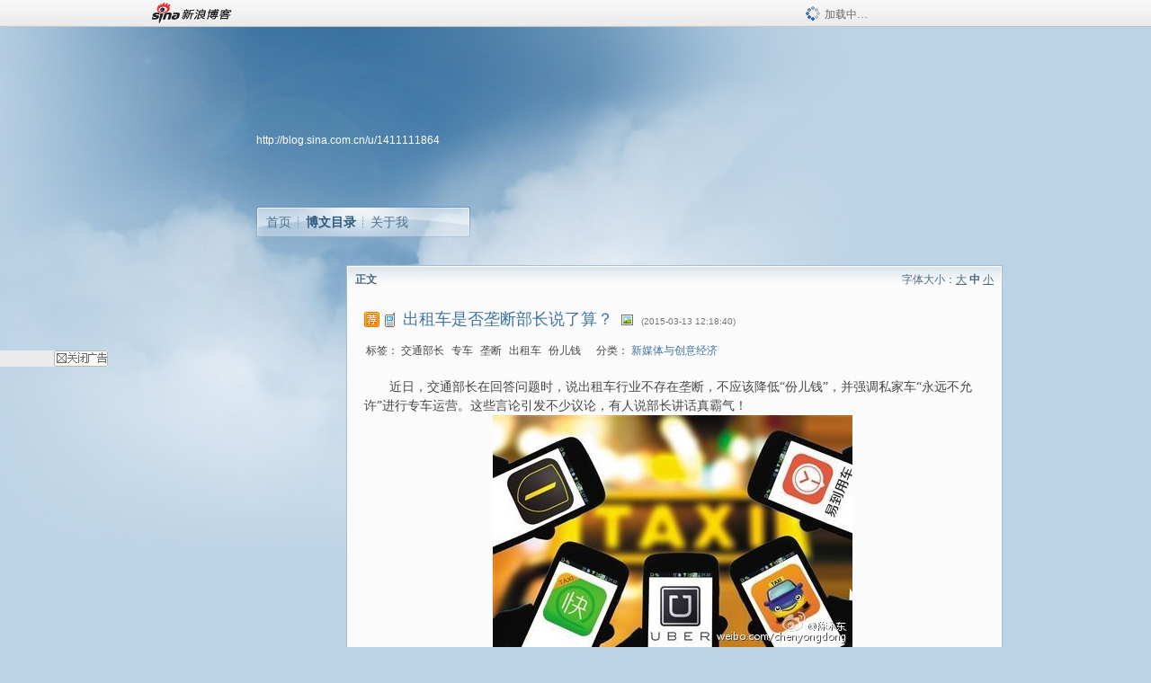

--- FILE ---
content_type: text/html; charset=utf-8
request_url: https://blog.sina.com.cn/s/blog_541bdbb80102vsqu.html?tj=tech
body_size: 9453
content:
<!DOCTYPE html PUBLIC "-//W3C//DTD XHTML 1.0 Transitional//EN" "//www.w3.org/TR/xhtml1/DTD/xhtml1-transitional.dtd">
<html xmlns="//www.w3.org/1999/xhtml">
<head>
<meta http-equiv="Content-Type" content="text/html; charset=utf-8" />
<title>出租车是否垄断部长说了算？_陈永东_新浪博客</title>
<meta http-equiv="X-UA-Compatible" content="IE=EmulateIE8,chrome=1" />
<meta name="renderer" content="webkit">
<meta name="keywords" content="出租车是否垄断部长说了算？_陈永东_新浪博客,陈永东,交通部长,专车,垄断,出租车,份儿钱" />
<meta name="description" content="出租车是否垄断部长说了算？_陈永东_新浪博客,陈永东," />
<meta content="always" name="referrer">
<meta http-equiv="mobile-agent" content="format=html5; url=http://blog.sina.cn/dpool/blog/s/blog_541bdbb80102vsqu.html?vt=4">
<meta http-equiv="mobile-agent" content="format=wml; url=http://blog.sina.cn/dpool/blog/ArtRead.php?nid=541bdbb80102vsqu&vt=1">
<!–[if lte IE 6]>
<script type="text/javascript">
try{
document.execCommand("BackgroundImageCache", false, true);
}catch(e){}
</script>
<![endif]–>
<script type="text/javascript">
    
window.staticTime=new Date().getTime();
;(function () {
    if(/\/{2,}/.test(location.pathname)){
        location.href = '//blog.sina.com.cn' + location.pathname.replace(/\/+/g,'/') + location.search;
    }
})();
</script>
<link rel="pingback" href="//upload.move.blog.sina.com.cn/blog_rebuild/blog/xmlrpc.php" />
<link rel="EditURI" type="application/rsd+xml" title="RSD" href="//upload.move.blog.sina.com.cn/blog_rebuild/blog/xmlrpc.php?rsd" />
<link href="//blog.sina.com.cn/blog_rebuild/blog/wlwmanifest.xml" type="application/wlwmanifest+xml" rel="wlwmanifest" />
<link rel="alternate" type="application/rss+xml" href="//blog.sina.com.cn/rss/1411111864.xml" title="RSS" />
<link href="//simg.sinajs.cn/blog7style/css/conf/blog/article.css" type="text/css" rel="stylesheet" /><link href="//simg.sinajs.cn/blog7style/css/common/common.css" type="text/css" rel="stylesheet" /><link href="//simg.sinajs.cn/blog7style/css/blog/blog.css" type="text/css" rel="stylesheet" /><link href="//simg.sinajs.cn/blog7style/css/module/common/blog.css" type="text/css" rel="stylesheet" /><style id="tplstyle" type="text/css">@charset "utf-8";@import url("//simg.sinajs.cn/blog7newtpl/css/30/30_1/t.css");
</style>
<style id="positionstyle"  type="text/css">
</style>
<style id="bgtyle"  type="text/css">
</style>
<style id="headtyle"  type="text/css">
</style>
<style id="navtyle"  type="text/css">
</style>
<script type="text/javascript" src="//d1.sina.com.cn/litong/zhitou/sspnew.js"></script>
    <link href="//mjs.sinaimg.cn//wap/project/blog_upload/1.0.6/index_v3/static/css/index_v3.min.css" type="text/css" rel="stylesheet" />
    <script type="text/javascript" src="//mjs.sinaimg.cn//wap/project/blog_upload/1.0.9/index_v3/static/js/index_v3.min.js?v=1"></script>
    <style>
    .popup_blogUpdata{
      z-index:1200
    }
    .fl_bg{
      z-index:1100;
    }
    .articleCell .atc_main{
      width:340px!important;
    }
    </style>
</head>
<body>
<!--$sinatopbar-->
<div style="z-index:512;" class="nsinatopbar">
  <div style="position:absolute;left:0;top:0;" id="trayFlashConnetion"></div>
  <div class="ntopbar_main"> 
    <a id="login_bar_logo_link_350" href="//blog.sina.com.cn" target="_blank"><img class="ntopbar_logo" src="//simg.sinajs.cn/blog7style/images/common/topbar/topbar_logo.gif" width="100" alt="新浪博客"></a>
    <div class="ntopbar_floatL">
      <div class="ntopbar_search" id="traySearchBar" style="display:none;"></div>
	  <div class="ntopbar_ad" id="loginBarActivity" style="display:none;"></div>
    </div>
    <div class="ntopbar_loading"><img src="//simg.sinajs.cn/blog7style/images/common/loading.gif">加载中…</div>
  </div>
</div>
<!--$end sinatopbar-->

<div class="sinabloga" id="sinabloga">
	<div id="sinablogb" class="sinablogb">

	   
 <div id="sinablogHead" class="sinabloghead">
     <div style="display: none;" id="headflash" class="headflash"></div>
	   <div id="headarea" class="headarea">
      <div id="blogTitle" class="blogtoparea">
      <!-- <h1 id="blogname" class="blogtitle"><a href="http://blog.sina.com.cn/u/1411111864"><span id="blognamespan">加载中...</span></a></h1> -->
	  <!-- 	  <div class="bloglink"><a href="//blog.sina.com.cn/v/verify" target="_blank"><img src="//simg.sinajs.cn/blog7style/images/common/v_blog_y.jpg"  width="80" height="20" title="新浪个人认证" align="absmiddle" /></a>上海戏剧学院教授</div>
	   -->
		
					<div id="bloglink" class="bloglink"><a href="http://blog.sina.com.cn/u/1411111864">http://blog.sina.com.cn/u/1411111864</a> </div>
      </div>
      <div class="blognav" id="blognav">
      			  <div id="blognavBg" class="blognavBg"></div> <div class="blognavInfo"> 
		<span><a   href="http://blog.sina.com.cn/u/1411111864">首页</a></span>
      <span><a class="on" href="//blog.sina.com.cn/s/articlelist_1411111864_0_1.html">博文目录</a></span>
      <!--<span><a href="">图片</a></span>-->
      <span class="last"><a  href="//blog.sina.com.cn/s/profile_1411111864.html">关于我</a></span></div>
      </div>      		      
             <div class="autoskin" id="auto_skin">
       </div>

<div class="adsarea">
     <a href="#"><div id="template_clone_pic" class="pic"></div></a>
     <div id="template_clone_link" class="link wdc_HInf"></div>
     <div id="template_clone_other" class="other"></div>        
</div>
    </div>
    </div>
    
    <!--主题内容开始 -->
    <div class="sinablogbody" id="sinablogbody">
		
	<!--第一列start-->
    <div id="column_1" class="SG_colW21 SG_colFirst"><style>
  #module_901 {
    visibility: hidden; 

  }
</style>
<div class="SG_conn" id="module_901">
    <div class="SG_connHead">
            <span class="title" comp_title="个人资料">个人资料</span>
            <span class="edit">
                        </span>
    </div>
    <div class="SG_connBody">
        <div class="info">
                         
            <div class="info_img" id="comp_901_head"><img src="//simg.sinajs.cn/blog7style/images/common/sg_trans.gif" real_src ="" id="comp_901_head_image" width="180" height="180" alt="" title="" /></div>
            
            <div class="info_txt">
              <div class="info_nm">
                <img id="comp_901_online_icon" style="display:none;" class="SG_icon SG_icon1" src="//simg.sinajs.cn/blog7style/images/common/sg_trans.gif" width="15" height="15" align="absmiddle" />
                <span ><strong id="ownernick">                                </strong></span>
                
                <div class="clearit"></div>
              </div>
              <div class="info_btn1">
                <a target="_blank" href="" class="SG_aBtn SG_aBtn_ico"><cite><img class="SG_icon SG_icon51" src="//simg.sinajs.cn/blog7style/images/common/sg_trans.gif" width="15" height="15" align="absmiddle" />微博</cite></a>
                <div class="clearit"></div>
              </div>
            <div class="info_locate" id = "info_locate_id">
<div class="SG_j_linedot"></div>
<div class="info_btn2">
    <p>
    <a href="javascript:void(0);" class="SG_aBtn " id="comp901_btn_invite"><cite >加好友</cite></a>
    <a href="javascript:void(0);" class="SG_aBtn" id="comp901_btn_sendpaper"><cite >发纸条</cite></a>
    </p>
    <p>
    <a href="//blog.sina.com.cn/s/profile_.html#write" class="SG_aBtn"   id="comp901_btn_msninfo"><cite>写留言</cite></a>
    <a href="#" onclick="return false;" class="SG_aBtn"  id="comp901_btn_follow"><cite onclick="Module.SeeState.add()">加关注</cite></a>
    </p>
    <div class="clearit"></div>
</div>
<div class="SG_j_linedot"></div>
</div>
                  <div class="info_list">     
                                   <ul class="info_list1">
                    <li><span class="SG_txtc">博客等级：</span><span id="comp_901_grade"></span></li>
                    <li><span class="SG_txtc">博客积分：</span><span id="comp_901_score"><strong></strong></span></li>
                    </ul>
                    <ul class="info_list2">
                    <li><span class="SG_txtc">博客访问：</span><span id="comp_901_pv"><strong></strong></span></li>
                    <li><span class="SG_txtc">关注人气：</span><span id="comp_901_attention"><strong></strong></span></li>
                    <li><span class="SG_txtc">获赠金笔：</span><strong id="comp_901_d_goldpen">0支</strong></li>
                    <li><span class="SG_txtc">赠出金笔：</span><strong id="comp_901_r_goldpen">0支</strong></li>
					<li class="lisp" id="comp_901_badge"><span class="SG_txtc">荣誉徽章：</span></li>
                    </ul>
                  </div>
<div class="clearit"></div>
    </div>
    <div class="clearit"></div>
</div>
            </div>       
            <div class="SG_connFoot"></div>
</div>
</div>
	<!--第一列end-->
	
	<!--第二列start-->
	<div id="column_2" class="SG_colW73">
	
<div id="module_920" class="SG_conn">
	<div class="SG_connHead">
	    <span comp_title="正文" class="title">正文</span>
	    <span class="edit"><span id="articleFontManage" class="fontSize">字体大小：<a href="javascript:;" onclick="changeFontSize(2);return false;">大</a> <strong>中</strong> <a href="javascript:;" onclick="changeFontSize(0);return false;">小</a></span></span>
	</div>
    <div class="SG_connBody">
<!--博文正文 begin -->
	<div id="articlebody" class="artical" favMD5='{"541bdbb80102vsqu":"41fa9ada02cab49150809c4db641bd7c"}'>
		<div class="articalTitle"> 
			
						<span class="img1"> 
					<a href="http://www.sina.com.cn/" target ="_blank"><img class="SG_icon SG_icon107" src="//simg.sinajs.cn/blog7style/images/common/sg_trans.gif" width="18" height="18" title="已推荐到新浪首页，点击查看更多精彩内容" align="absmiddle" /></a><a href="//news.sina.com.cn/437/2008/0703/24.html" target="_blank"><img width="16" height="18" align="absmiddle" title="此博文通过手机撰写(手机访问sina.cn)" src="//simg.sinajs.cn/blog7style/images/common/sg_trans.gif" class="SG_icon SG_icon105"/></a>			
			</span>
							<h2 id="t_541bdbb80102vsqu" class="titName SG_txta">出租车是否垄断部长说了算？</h2>
			
					<span class="img2">
				<img width="15" height="15" align="absmiddle" title="此博文包含图片" src="//simg.sinajs.cn/blog7style/images/common/sg_trans.gif" class="SG_icon SG_icon18"/>	
			</span>
					<span class="time SG_txtc">(2015-03-13 12:18:40)</span>		</div>
		<div class="articalTag" id="sina_keyword_ad_area">
			<table>
				<tr>
					<td class="blog_tag">
					<script>
					var $tag='交通部长,专车,垄断,出租车,份儿钱';
					var $tag_code='c792443dd6d29e26a105be9cb22d2519';
					var $r_quote_bligid='541bdbb80102vsqu';
					var $worldcup='0';
					var $worldcupball='0';
					</script>
											<span class="SG_txtb">标签：</span>
																				<!--<h3><a href="" target="_blank"></a></h3>-->
                            <h3>交通部长</h3>
																				<!--<h3><a href="" target="_blank"></a></h3>-->
                            <h3>专车</h3>
																				<!--<h3><a href="" target="_blank"></a></h3>-->
                            <h3>垄断</h3>
																				<!--<h3><a href="" target="_blank"></a></h3>-->
                            <h3>出租车</h3>
																				<!--<h3><a href="" target="_blank"></a></h3>-->
                            <h3>份儿钱</h3>
																</td>
					<td class="blog_class">
											<span class="SG_txtb">分类：</span>
						<a target="_blank" href="//blog.sina.com.cn/s/articlelist_1411111864_10_1.html">新媒体与创意经济</a>
										</td>
				</tr>
			</table>
		</div>
						<!-- 正文开始 -->
		<div id="sina_keyword_ad_area2" class="articalContent   newfont_family">
			<div>
　　近日，交通部长在回答问题时，说出租车行业不存在垄断，不应该降低“份儿钱”，并强调私家车“永远不允许”进行专车运营。这些言论引发不少议论，有人说部长讲话真霸气！</DIV>
<div STYLE="TexT-ALiGn: center"><span STYLE="FonT-FAMiLY: 'Microsoft Yahei', 'Helvetica neue', 'Luxi sans', 'DejaVu sans', Tahoma, 'Hiragino sans GB', 宋体; FonT-siZe: 14px">
<img src="//simg.sinajs.cn/blog7style/images/common/sg_trans.gif" real_src ="http://ww1.sinaimg.cn/large/541bdbb8gw1eq3wdeidahj20b4079q3d.jpg"  ALT="出租车是否垄断部长说了算？"  TITLE="出租车是否垄断部长说了算？" />&nbsp;<wbr><br />
</SPAN></DIV>
<div><span STYLE="FonT-FAMiLY: 'Microsoft Yahei', 'Helvetica neue', 'Luxi sans', 'DejaVu sans', Tahoma, 'Hiragino sans GB', 宋体; FonT-siZe: 14px">
　　<b>一，争议１：出租车有没有垄断？</B></SPAN></DIV>
<div>　　近日，交通运输部部长杨传堂接受《京华时报》采访时一语惊人——出租车不存在垄断。这让许多人颇感意外。</DIV>
<div>
　　杨部长这样说：“垄断分为企业和行业的垄断，很多人认为政府在垄断，其实不存在。我们全国出租车130万辆，就业人数260万人，运营企业8000多个，同时还有13万个体户，每年承担400亿人次的运输任务。其实出租车行业是开放比较早的行业，不存在政府垄断”。</DIV>
<div>
　　这事儿就比较奇怪了，因为部长的讲话与社会多数人的看法似乎并不相同。没有政府垄断，就没有行业垄断？对于类似的问题，记得今年１月旱就出现过争论。</DIV>
<div>
　　《人民日报》曾发表“鲁平”的署名文章说，由于事实上的垄断，出租车行业发展极为畸形：出租车数量长期不增加，形成、加剧打车难；公司长期靠高额的“份子钱”坐收渔利、且一本万利……目前，应该是逐步打破出租车号段控制，取消出租车公司暴利模式的时候了。</DIV>
<div>
　　《财经》也刊登发改委专家张国华的文章指出，管制对市场最严重扭曲无疑在于数量管制和严格的准入审核造成的出租车公司的垄断运营，随之带来了高额的垄断收益。</DIV>
<div>　　那么，问题来了：出租车行业究竟有没有垄断？即使没有政府垄断，难道也没有行业垄断？还是交通部长在玩文字游戏？</DIV>
<div><span STYLE="FonT-FAMiLY: 'Microsoft Yahei', 'Helvetica neue', 'Luxi sans', 'DejaVu sans', Tahoma, 'Hiragino sans GB', 宋体; FonT-siZe: 14px">
　　<b>二，争议２：份儿钱空间高不高？</B></SPAN></DIV>
<div>　　在接受采访时，杨部长说：有司机说，“份儿钱”那么贵，能不能降一降，我觉得不能降，该多少就是多少……</DIV>
<div>
　　杨部长还说：我们曾详细了解过杭州的一次停运纠纷，其实就是几个出租车司机说“份儿钱”太高，没法干了。但当职能部门的人告诉他不要干的时候，他却不会不干。这些事件中，司机虽然是表现者，但他背后有没有企业参与其中，我们不排除。</DIV>
<div>
　　问题是，杨部长并没有明确解释“份儿钱”究竟高不高的问题，只是讲些“我觉得不能降，该多少就是多少”、“告诉他不要干的时候，他却不会不干”之类略显“强势”的话，似乎不能服人。</DIV>
<div>　　“份儿钱”问题，实际上就是出租车行业的暴利问题。关于出租车行业的暴利问题，<span STYLE="FonT-siZe: 14px">《财经》登发的改委专家张国华的文章就谈到</SPAN>，“管制对市场最严重扭曲无疑在于数量管制和严格的准入审核造成的出租车公司的垄断运营，随之带来了高额的垄断收益。但是，政府没有分享到高额的垄断收益，于是无法转化为公共福利；其次，由于价格管制和随牌照价格上涨，出租车司机‘份子钱’也随之上升，他们的收入并未像其他市场行业一样随着经济发展而上升，越发成为城市的弱势群体,被媒体称为新时代的“骆驼祥子”；最终，消费者无疑是垄断收益最后的埋单者”。</DIV>
<div>
　　这里专家的意见是，出租车行业不仅有垄断，而且份子钱不断推高。虽然专家的意见未必全对，但部长的想法可能也未必全站得住脚。难道“份子钱”高不高、是否应该下调连讨论的余地都没有？不讨论怎么能得出合理结论？</DIV>
<div><span STYLE="FonT-FAMiLY: 'Microsoft Yahei', 'Helvetica neue', 'Luxi sans', 'DejaVu sans', Tahoma, 'Hiragino sans GB', 宋体; FonT-siZe: 14px">
　　<b>三，争议３：对专车的态度变了？</B></SPAN></DIV>
<div><span STYLE="FonT-FAMiLY: 'Microsoft Yahei', 'Helvetica neue', 'Luxi sans', 'DejaVu sans', Tahoma, 'Hiragino sans GB', 宋体; FonT-siZe: 14px">
　　前段时间，还与一些朋友谈到，对于打车软件、专车服务等，交通部的态度相对最积极，反而各地交管部门及出租车行业因为利益等问题相对较保守。</SPAN></DIV>
<div>
　　不过，有人说听了杨部长的话，感觉交通部的态度也是保守陈旧。其实，我倒不这么认为，之前交通部放出的话就是私家车不能进入专车运营，此次杨部长还是这么说的，只是用了一句“<span STYLE="FonT-siZe: 14px">永远不允许</SPAN><span STYLE="FonT-siZe: 14px">”，让人感觉太霸气。</SPAN></DIV>
<div><span STYLE="FonT-siZe: 14px">　　当然，也许觉得交通部在对专车上有了很大态度转变的人（觉得他们与地方交管部门一样保守），其实可能是因为听了他前面那些言论，时不时的“霸气”语言，时不时透露出的强势，让人产生了一定的误解。</SPAN></DIV>
<div><span STYLE="FonT-siZe: 14px">　　可以放心的是，交通部对打车软件及专车服务基本持肯定态度。只是再次强调私家车不能进入专车运营，只是强调时的语气显得更加坚决。</SPAN></DIV>
<div><span STYLE="FonT-siZe: 14px">　　不过，将来是不是有可能放开私家车进行专车服务？可能部长的话讲得有些过于死。也许在相应规则的制定下，许多事情并不是毫无谈判余地。至少，目前市场上存在一定量私家车参与专车服务的情况，交通部有没有想过规范？只是堵就能行？</SPAN></DIV>
<div><span STYLE="FonT-siZe: 14px">　　总之，部长的话引进众议，说明大家还是觉得部长的话很重要。然而，部长的话中或许有那么一些强势，有那么一些与社会普遍观点相悖的东西。不过，相信理越辩越清，市场会变得越来越规范，社会总是向前进的。（作者：陈永东，新媒体研究者，电子邮件：cyd888@sima.com）</SPAN></DIV>							
		</div>
						<!-- 正文结束 -->
		<div id='share' class="shareUp nor">
        	<div class="share SG_txtb clearfix">
			<span class="share-title">分享：</span> 
			<div class="bshare-custom" style="display:inline;margin-left:5px;">
			</div>
			</div>
            <div class="up">
	        	<div title="喜欢后让更多人看到" id="dbox_541bdbb80102vsqu" class="upBox upBox_click" style="cursor: pointer;">
	            	<p ti_title="出租车是否垄断部长说了算？" id="dbox2_541bdbb80102vsqu" class="count" ></p>
	                <p class="link"><img width="15" height="15" align="absmiddle" src="//simg.sinajs.cn/blog7style/images/common/sg_trans.gif" class="SG_icon SG_icon34">喜欢</p>
	            </div>
<!--
                <div class="upBox upBox_add">
                    <p class="count">0</p>
                    <p class="link"><img width="20" height="16" align="absmiddle" title="推荐" src="//simg.sinajs.cn/blog7style/images/common/sg_trans.gif" class="SG_icon SG_icon214">赠金笔</p>
                </div>
-->
                                <div class="upBox upBox_add">
                    <p class="count" id="goldPan-num">0</p>
                    <p class="link" id="goldPan-give"><img class="SG_icon SG_icon214" src="//simg.sinajs.cn/blog7style/images/common/sg_trans.gif" width="20" height="16" title="赠金笔" align="absmiddle">赠金笔</p>
                </div>
                
	        </div>
            <div class="clearit"></div>
		</div>
		<div class="articalInfo">
			<!-- 分享到微博 {$t_blog} -->
			<div>
				阅读<span id="r_541bdbb80102vsqu" class="SG_txtb"></span><em class="SG_txtb">┊</em> 
								<a href="javascript:;" onclick="$articleManage('541bdbb80102vsqu',5);return false;">收藏</a><span id="f_541bdbb80102vsqu"  class="SG_txtb"></span>
								<span id="fn_出租车是否垄断部长说了算？" class="SG_txtb"></span><em class="SG_txtb">┊</em>
				<a onclick="return false;" href="javascript:;" ><cite id="d1_digg_541bdbb80102vsqu">喜欢</cite></a><a id="d1_digg_down_541bdbb80102vsqu" href="javascript:;" ><b>▼</b></a>
									<em class="SG_txtb">┊</em><a href="//blog.sina.com.cn/main_v5/ria/print.html?blog_id=blog_541bdbb80102vsqu" target="_blank">打印</a><em class="SG_txtb">┊</em><a id="q_541bdbb80102vsqu" onclick="report('541bdbb80102vsqu');return false;" href="#">举报/Report</a>
											</div>
			<div class="IR">
				<table>
					<tr><!--
											<th class="SG_txtb" scope="row">已投稿到：</th>
						<td>
							<div class="IR_list">
								<span><img class="SG_icon SG_icon36" src="//simg.sinajs.cn/blog7style/images/common/sg_trans.gif" width="15" height="15" title="排行榜" align="absmiddle" /> <a href="http://blog.sina.com.cn/lm/114/117/day.html" class="SG_linkb" target="_blank">排行榜</a></span>							</div>
						</td>
					-->
					</tr>
									</table>
			</div>
		</div>
		<div class="clearit"></div>
		<div class="blogzz_zzlist borderc" id="blog_quote" style="display:none">加载中，请稍候......</div>
		<div class="articalfrontback SG_j_linedot1 clearfix" id="new_nextprev_541bdbb80102vsqu">
							<div><span class="SG_txtb">前一篇：</span><a href="//blog.sina.com.cn/s/blog_541bdbb80102vsjd.html">苹果Apple&nbsp;Watch十大看点</a></div>
										<div><span class="SG_txtb">后一篇：</span><a href="//blog.sina.com.cn/s/blog_541bdbb80102vta7.html">我们都被董明珠和雷军们涮了</a></div>
					</div>
		<div class="clearit"></div>
							
		<div id="loginFollow"></div>
				<div class="clearit"></div>
		
				
	</div>
	<!--博文正文 end -->
		<script type="text/javascript">
			var voteid="";
		</script>

            </div>       
            <div class="SG_connFoot"></div>
          </div>
</div>
	<!--第二列start-->
	
	<!--第三列start-->
	<div id="column_3" class="SG_colWnone"><div style="width:0px;height:0.1px;margin:0px;">&nbsp;&nbsp;</div></div>
	<!--第三列end-->

	
    </div>
   <!--主题内容结束 -->
  

	<div id="diggerFla" style="position:absolute;left:0px;top:0px;width:0px"></div>
    <div class="sinablogfooter" id="sinablogfooter"  style="position:relative;">
      
      <p class="SG_linka"><a href="//help.sina.com.cn/" target="_blank">新浪BLOG意见反馈留言板</a>　欢迎批评指正</p>
   
      <p class="SG_linka"><a href="//corp.sina.com.cn/chn/" target="_blank">新浪简介</a> | <a href="//corp.sina.com.cn/eng/" target="_blank">About Sina</a> | <a href="//emarketing.sina.com.cn/" target="_blank">广告服务</a> | <a href="//www.sina.com.cn/contactus.html" target="_blank">联系我们</a> | <a href="//corp.sina.com.cn/chn/sina_job.html" target="_blank">招聘信息</a> | <a href="//www.sina.com.cn/intro/lawfirm.shtml" target="_blank">网站律师</a> | <a href="//english.sina.com" target="_blank">SINA English</a> | <a href="//help.sina.com.cn/" target="_blank">产品答疑</a> </p>
      <p class="copyright SG_linka"> Copyright &copy; 1996 - 2022 SINA Corporation,  All Rights Reserved</p>
      <p class="SG_linka"> 新浪公司 <a href="//www.sina.com.cn/intro/copyright.shtml" target="_blank">版权所有</a></p>
	  <a href="//www.bj.cyberpolice.cn/index.jsp"  target="_blank" class="gab_link"></a>
    </div>
  </div>
</div>
<div id="swfbox"></div>
<script id="PVCOUNTER_FORIE" type="text/javascript"></script>
</body>
<script type="text/javascript">
var scope = {
    $newTray : 1,
    $setDomain : true,
    $uid : "1411111864",
    $PRODUCT_NAME : "blog7",      //blog7photo,blog7icp
    $pageid : "article",
    $key :  "8d0ea0b89e213491e1c6718545203a6a",
    $uhost : "",
    $ownerWTtype :"0",
    $private: {"cms":0,"hidecms":0,"blogsize":0,"ad":0,"sms":0,"adver":0,"tj":1,"p4p":0,"spamcms":1,"topblogid":0,"pageset":0,"invitationset":0,"top":0,"quote":0,"foot":0,"active":"4","medal":3,"headpic":1,"t_sina":"1411111864","oauth_token":"","oauth_token_secret":"","uname":"\u9648\u6c38\u4e1c","p_push_t":1,"p_get_t":1,"medal7":6,"articleclass":"117","uid":"1411111864"},
    $summary: " 近日，交通部长在回答问题时，说出租车行业不存在垄断，不应该降低“份儿钱”，并强调私家车“永远不允许”进行专车运营。这些言...  (来自 @头条博客)",
    $is_photo_vip:0,
		 $nClass:0,
		 $articleid:"541bdbb80102vsqu",
		 $sort_id:117,
		 $cate_id:173,
		 $isCommentAllow:1,
		 $album_pic:"",
		 $pn_x_rank:196628,
		 $x_quote_c:"51",
		 $flag2008:"",
		     component_lists:{"2":{"size":730,"list":[920]},"1":{"size":210,"list":[901]}},
    formatInfo:1,
    UserPic:[{"pid":null,"repeat":null,"align-h":null,"align-v":null,"apply":null},{"pid":null,"repeat":null,"align-h":null,"align-v":null,"apply":null},{"pid":null,"repeat":null,"align-h":null,"align-v":null,"apply":null}],
    UserBabyPic:{"photoX":0,"photoY":0,"photoURL":null,"angle":0,"zoom":0,"maskX":0,"maskY":0,"maskURL":null,"frameURL":null},
    UserColor:"",
    backgroundcolor:"",
    $shareData:{"title":"\u51fa\u79df\u8f66\u662f\u5426\u5784\u65ad\u90e8\u957f\u8bf4\u4e86\u7b97\uff1f@\u65b0\u6d6a\u535a\u5ba2","content":" \u8fd1\u65e5\uff0c\u4ea4\u901a\u90e8\u957f\u5728\u56de\u7b54\u95ee\u9898\u65f6\uff0c\u8bf4\u51fa\u79df\u8f66\u884c\u4e1a\u4e0d\u5b58\u5728\u5784\u65ad\uff0c\u4e0d\u5e94\u8be5\u964d\u4f4e\u201c\u4efd\u513f\u94b1\u201d\uff0c\u5e76\u5f3a\u8c03\u79c1\u5bb6\u8f66\u201c\u6c38\u8fdc\u4e0d\u5141\u8bb8\u201d\u8fdb\u884c\u4e13\u8f66\u8fd0\u8425\u3002\u8fd9\u4e9b\u8a00\u8bba\u5f15...  (\u6765\u81ea @\u5934\u6761\u535a\u5ba2)","url":"\/\/blog.sina.com.cn\/s\/blog_541bdbb80102vsqu.html","pic":""},
    tpl:"30_1",
    reclist:0    };
var $encrypt_code = "028e47ab11599581d1cada2eb3fed5b1";
</script>

<script type="text/javascript" src="//sjs.sinajs.cn/blog7common/js/boot.js"></script>
<script type="text/javascript">__load_js();</script>
<script type="text/javascript">__render_page();</script>


<!--
<script type="text/javascript" charset="utf-8" src="http://static.bshare.cn/b/buttonLite.js#style=-1&amp;uuid=b436f96b-ce3c-469f-93ca-9c0c406fcf10&amp;pophcol=2&amp;lang=zh"></script><script type="text/javascript" charset="utf-8" src="http://static.bshare.cn/b/bshareC0.js"></script>
<script type="text/javascript" charset="utf-8">
        bShare.addEntry({pic: "", title:"分享自陈永东  《出租车是否垄断部长说了算？》", summary:" 近日，交通部长在回答问题时，说出租车行业不存在垄断，不应该降低“份儿钱”，并强调私家车“永远不允许”进行专车运营。这些言...  (来自 @头条博客)"});
     </script>-->

<script type="text/javascript" src="//n.sinaimg.cn/blog/0977ce10/20220810/blog680-min.js"></script>
<script type="text/javascript">
        var slotArr = ['atcTitLi_SLOT_41', 'atcTitLi_SLOT_42','loginBarActivity']; //广告位id
        var sourceArr = ['SLOT_41','SLOT_42','SLOT_43,SLOT_47,SLOT_48'];  //广告资源id
        SinaBlog680.staticBox(slotArr, sourceArr);
</script>
</html>


--- FILE ---
content_type: application/javascript; charset=utf-8
request_url: https://interface.sina.cn/general_utility_api.d.json?mod=non_standard_pdps_conf&from=pc&pdps=PDPS000000054727&callback=_sinaads_cbs_cvgd02
body_size: 237
content:
_sinaads_cbs_cvgd02({"result":{"status":{"code":0,"msg":"ok","from_cache":false,"timer":null,"time":1770066357.6196},"data":{"pdps_conf":[]}}})

--- FILE ---
content_type: text/plain; charset=utf-8
request_url: https://comet.blog.sina.com.cn/api?maintype=pageslot&id=SLOT_41,SLOT_42,SLOT_43&articleclass=117&blogeruid=1411111864&varname=requestId_18163347
body_size: 20
content:
var requestId_18163347={"SLOT_42":[{"res":[""]}],"SLOT_41":[{"res":[""]}],"SLOT_43":[{"res":[""]}]}


--- FILE ---
content_type: application/javascript; charset=utf-8
request_url: https://interface.sina.cn/general_utility_api.d.json?mod=non_standard_pdps_conf&from=pc&pdps=PDPS000000054771&callback=_sinaads_cbs_49398j
body_size: 237
content:
_sinaads_cbs_49398j({"result":{"status":{"code":0,"msg":"ok","from_cache":false,"timer":null,"time":1770066357.6171},"data":{"pdps_conf":[]}}})

--- FILE ---
content_type: application/javascript; charset=utf-8
request_url: https://interface.sina.cn/general_utility_api.d.json?mod=non_standard_pdps_conf&from=pc&pdps=593E0A43A6FE&callback=_sinaads_cbs_exkc1s
body_size: 235
content:
_sinaads_cbs_exkc1s({"result":{"status":{"code":0,"msg":"ok","from_cache":false,"timer":null,"time":1770066357.6178},"data":{"pdps_conf":[]}}})

--- FILE ---
content_type: application/javascript
request_url: https://sax.sina.com.cn/newimpress?rotate_count=4&TIMESTAMP=ml5nt0ov&referral=https%3A%2F%2Fblog.sina.com.cn%2Fs%2Fblog_541bdbb80102vsqu.html%3Ftj%3Dtech&adunitid=593E0A43A6FE&am=%7Bds%3A1280x720%2Cfv%3A0%2Cov%3ALinux%20x86_64%7D&callback=_sinaads_cbs_r2c8p6
body_size: -31
content:
_sinaads_cbs_r2c8p6({"ad":[],"mapUrl":[]})

--- FILE ---
content_type: application/x-javascript; charset=utf-8
request_url: https://hs.blog.sina.com.cn/users/1411111864?fields=uname,avatar&varname=requestId_82697332&callback=script_callbackes.callback_82697332
body_size: 207
content:
try{script_callbackes.callback_82697332({"data":{"1411111864":{"uname":"陈永东","avatar":{"b":"http:\/\/p1.sinaimg.cn\/1411111864\/180\/1","v":"1","s":"http:\/\/p1.sinaimg.cn\/1411111864\/30\/1","m":"http:\/\/p1.sinaimg.cn\/1411111864\/50\/1"}}},"success":true})}catch(e){}


--- FILE ---
content_type: application/javascript
request_url: https://sax.sina.com.cn/newimpress?rotate_count=4&TIMESTAMP=ml5nt0ov&referral=https%3A%2F%2Fblog.sina.com.cn%2Fs%2Fblog_541bdbb80102vsqu.html%3Ftj%3Dtech&adunitid=PDPS000000033239&am=%7Bds%3A1280x720%2Cfv%3A0%2Cov%3ALinux%20x86_64%7D&callback=_sinaads_cbs_qk8kiv
body_size: -30
content:
_sinaads_cbs_qk8kiv({"ad":[],"mapUrl":[]})

--- FILE ---
content_type: application/javascript; charset=utf-8
request_url: https://interface.sina.cn/general_utility_api.d.json?mod=non_standard_pdps_conf&from=pc&pdps=PDPS000000057414&callback=_sinaads_cbs_kvf0ih
body_size: 236
content:
_sinaads_cbs_kvf0ih({"result":{"status":{"code":0,"msg":"ok","from_cache":false,"timer":null,"time":1770066357.6184},"data":{"pdps_conf":[]}}})

--- FILE ---
content_type: application/javascript
request_url: https://sax.sina.com.cn/newimpress?rotate_count=4&TIMESTAMP=ml5nt0ov&referral=https%3A%2F%2Fblog.sina.com.cn%2Fs%2Fblog_541bdbb80102vsqu.html%3Ftj%3Dtech&adunitid=PDPS000000054771&am=%7Bds%3A1280x720%2Cfv%3A0%2Cov%3ALinux%20x86_64%7D&callback=_sinaads_cbs_gebt2k
body_size: 4105
content:
_sinaads_cbs_gebt2k({"ad":[{"content":[{"ad_id":"sina_2B50B179232B","bannerText":null,"bartext":null,"buttonType":null,"customGuideData":null,"decorations":null,"evokesInfo":null,"guideText":null,"ideaid":null,"isAdDisplay":null,"isShowBanner":null,"jumpSensitivityLevel":null,"len":null,"link":["https://saxn.sina.com.cn/mfp/click?type=3\u0026t=[base64]%3D\u0026viewlog=false\u0026userid=3.134.105.176"],"monitor":[],"needbar":null,"needlogo":null,"open_adtype":null,"origin_monitor":["https://saxn.sina.com.cn/mfp/click?type=3\u0026t=[base64]%3D\u0026userid=3.134.105.176"],"originalurl":null,"pid":null,"pv":["","//saxn.sina.com.cn/mfp/view?type=3\u0026t=[base64]%3D\u0026userid=3.134.105.176\u0026viewlog=false\u0026hashCode=edadb838c2fa57ac496f59653771204d","//saxn.sina.com.cn/view?adunitid=PDPS000000054771\u0026bidid=1b5658fc-7415-327f-a932-a288441ab667\u0026bidtype=NORMAL\u0026dsp=brand\u0026reqid=62fa1986-2e52-315d-b523-6df5d5a78847\u0026t=[base64]%3D%3D\u0026type=2"],"pvBegin":null,"pvEnd":null,"rbtype":null,"rburls":null,"size":null,"src":["\u003cscript type=\"text/javascript\" src=\"//ccd.gongkaozhu.cn/common/gb/c_hhq/static/c/xd.js\"\u003e\u003c/script\u003e"],"start_end":null,"tag":null,"type":["html"],"volume":null}],"id":"PDPS000000054771","logo":"","size":"120*270","template":"","type":"span"}],"mapUrl":[]})

--- FILE ---
content_type: application/javascript
request_url: https://sax.sina.com.cn/newimpress?rotate_count=4&TIMESTAMP=ml5nt0ov&referral=https%3A%2F%2Fblog.sina.com.cn%2Fs%2Fblog_541bdbb80102vsqu.html%3Ftj%3Dtech&adunitid=PDPS000000057414&am=%7Bds%3A1280x720%2Cfv%3A0%2Cov%3ALinux%20x86_64%7D&callback=_sinaads_cbs_4gdb30
body_size: 1072
content:
_sinaads_cbs_4gdb30({"ad":[{"content":[{"ad_id":"bottom_pcportal","link":[],"monitor":[],"pv":["//saxn.sina.com.cn/view?adunitid=PDPS000000057414\u0026bidid=pcbottom-c976-3b23-9365-add2portaljs\u0026bidtype=PCWAPBOTTOM\u0026dsp=pcportal\u0026reqid=ab4c42a2-3aa1-35dc-a574-ab5d88ba7e1e\u0026t=[base64]\u0026type=2"],"src":["https://mjs.sinaimg.cn/wap/custom_html/wap/20220805/62ecd301d69b1.html"],"type":["url"]}],"id":"PDPS000000057414","logo":"","size":"210*220","template":"","type":"jx"}],"mapUrl":[]})

--- FILE ---
content_type: text/plain; charset=utf-8
request_url: https://comet.blog.sina.com.cn/qr?https://blog.sina.com.cn/s/blog_541bdbb80102vsqu.html?tj=tech
body_size: 474
content:
�PNG

   IHDR   �   �   Nc   PLTE   ����ٟ�   tRNS��ȵ��   	pHYs    ��~�  �IDATX�ݗ��0E�(Rf�l�!q��&�@�"������2..E$�(��o������*"nӗ��8=��Y�\�YQ=f�8$@�$2��m�HS�	����d��n���OS�| $8���LTcP�pmO��em��B���0(�~��q��`>@� ]�[�f��z	+ ��UcgZ@�x���cޝZ�
,?��[�r��� ]�5(~��hc��?䣧-�0���@@��mV�p����.0ə(�����Y[��d�d&�ŎV���YbR�{�ix�;� رgf��h8[(��$q�����,�o5��k�U����]pV�������qŪ=(k��g�jG3P�+�H�y�N4 �dY)U}?eZ�ԐF-��>�0,�:ܭ���w@}F�`>V^6e��e���h�������R�^OEK�    IEND�B`�

--- FILE ---
content_type: application/x-javascript; charset=utf-8
request_url: https://hs.blog.sina.com.cn/users/1411111864?fields=uname,avatar&varname=requestId_2195269&callback=script_callbackes.callback_2195269
body_size: 206
content:
try{script_callbackes.callback_2195269({"data":{"1411111864":{"uname":"陈永东","avatar":{"b":"http:\/\/p1.sinaimg.cn\/1411111864\/180\/1","v":"1","s":"http:\/\/p1.sinaimg.cn\/1411111864\/30\/1","m":"http:\/\/p1.sinaimg.cn\/1411111864\/50\/1"}}},"success":true})}catch(e){}


--- FILE ---
content_type: application/javascript
request_url: https://sax.sina.com.cn/newimpress?rotate_count=4&TIMESTAMP=ml5nt0ov&referral=https%3A%2F%2Fblog.sina.com.cn%2Fs%2Fblog_541bdbb80102vsqu.html%3Ftj%3Dtech&adunitid=PDPS000000057669&am=%7Bds%3A1280x720%2Cfv%3A0%2Cov%3ALinux%20x86_64%7D&callback=_sinaads_cbs_gzo05v
body_size: -31
content:
_sinaads_cbs_gzo05v({"ad":[],"mapUrl":[]})

--- FILE ---
content_type: application/javascript; charset=utf-8
request_url: https://interface.sina.cn/general_utility_api.d.json?mod=non_standard_pdps_conf&from=pc&pdps=PDPS000000057669&callback=_sinaads_cbs_qwxvau
body_size: 237
content:
_sinaads_cbs_qwxvau({"result":{"status":{"code":0,"msg":"ok","from_cache":false,"timer":null,"time":1770066357.6203},"data":{"pdps_conf":[]}}})

--- FILE ---
content_type: application/javascript; charset=utf-8
request_url: https://interface.sina.cn/general_utility_api.d.json?mod=non_standard_pdps_conf&from=pc&pdps=PDPS000000033239&callback=_sinaads_cbs_k3a3rf
body_size: 235
content:
_sinaads_cbs_k3a3rf({"result":{"status":{"code":0,"msg":"ok","from_cache":false,"timer":null,"time":1770066357.6175},"data":{"pdps_conf":[]}}})

--- FILE ---
content_type: text/plain; charset=utf-8
request_url: https://comet.blog.sina.com.cn/api?maintype=goldpen&blogid=541bdbb80102vsqu&varname=requestId_86073125
body_size: -33
content:
var requestId_86073125={"blog_receive":"167"};
